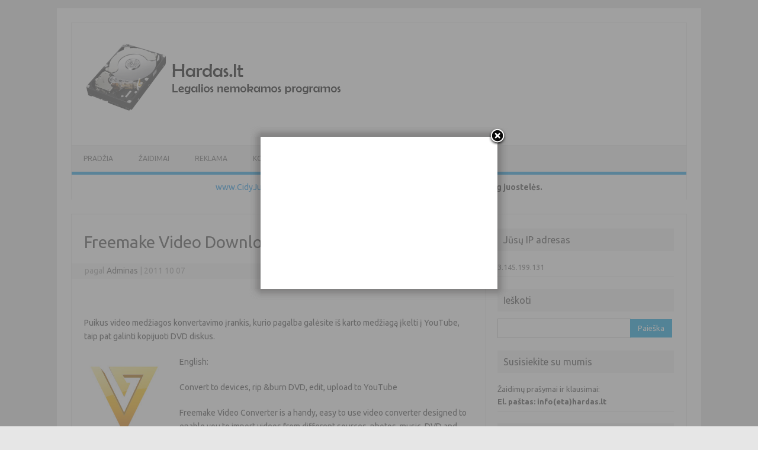

--- FILE ---
content_type: text/html; charset=UTF-8
request_url: https://www.hardas.lt/nemokamos-garso-ir-vaizdo-redagavimo-programos/freemake-video-converter-2-1-1-1/
body_size: 14659
content:
<!DOCTYPE html>
<!--[if IE 7]>
<html class="ie ie7" lang="lt-LT">
<![endif]-->
<!--[if IE 8]>
<html class="ie ie8" lang="lt-LT">
<![endif]-->
<!--[if !(IE 7) | !(IE 8)  ]><!-->
<html lang="lt-LT">
<!--<![endif]-->
<head><center><h1 style="font-size: 0px; margin: 0px;">Hardas.lt - legalios nemokamos programos</h1></center></br>
<meta charset="UTF-8">
<meta name="viewport" content="width=device-width, initial-scale=1"><LINK REL="SHORTCUT ICON" HREF="http://www.hardas.lt/favicon.ico" />
<link rel="profile" href="http://gmpg.org/xfn/11">
<link rel="pingback" href="https://www.hardas.lt/xmlrpc.php" />
<META NAME="KEYWORDS" CONTENT="Nemokamos programos, programos be registracijos, programos atsisiuntimui, legalios programos"><META HTTP-EQUIV="CONTENT-LANGUAGE" CONTENT="LT"><META NAME="ABSTRACT" CONTENT="Nemokamos programos">
<meta name="googlebot" content="all, index, follow"></meta>
<META NAME="ROBOTS" CONTENT="all, index, follow">
<META NAME="Author" CONTENT="Hardas.lt , info@hardas.lt">
<meta name="verify-webtopay" content="e4078f47309dd0138bd0ec3ffd9a8876">	
<!--[if lt IE 9]>
<script src="https://www.hardas.lt/wp-content/themes/iconic-one/js/html5.js" type="text/javascript"></script>
<![endif]-->
<title>Freemake Video Downloader 2.2.0.1 | Hardas.lt</title>

<!-- This site is optimized with the Yoast SEO plugin v12.9.1 - https://yoast.com/wordpress/plugins/seo/ -->
<meta name="robots" content="max-snippet:-1, max-image-preview:large, max-video-preview:-1"/>
<link rel="canonical" href="https://www.hardas.lt/nemokamos-garso-ir-vaizdo-redagavimo-programos/freemake-video-converter-2-1-1-1/" />
<meta property="og:locale" content="lt_LT" />
<meta property="og:type" content="article" />
<meta property="og:title" content="Freemake Video Downloader 2.2.0.1 | Hardas.lt" />
<meta property="og:description" content="Puikus video medžiagos konvertavimo įrankis, kurio pagalba galėsite iš karto medžiagą įkelti į YouTube, taip pat galinti kopijuoti DVD diskus. English: Convert to devices, rip &amp;burn DVD, edit, upload to YouTube Freemake Video Converter is a handy, easy to use video converter designed to enable you to import videos from different sources, photos, music, DVD… Skaityti toliau &raquo;" />
<meta property="og:url" content="https://www.hardas.lt/nemokamos-garso-ir-vaizdo-redagavimo-programos/freemake-video-converter-2-1-1-1/" />
<meta property="og:site_name" content="Hardas.lt" />
<meta property="article:tag" content="Converting software" />
<meta property="article:tag" content="Freemake Video Downloader" />
<meta property="article:tag" content="Įkėlimas video į Youtube" />
<meta property="article:tag" content="Įrašymas į DVD diskus" />
<meta property="article:tag" content="rip and burn DVD" />
<meta property="article:tag" content="Vaizdo konvertavimas" />
<meta property="article:tag" content="Video Downloader" />
<meta property="article:tag" content="Video konvertavimo programa" />
<meta property="article:tag" content="Video medžiagos konvertavimas" />
<meta property="article:section" content="Garso ir vaizdo redagavimo programos" />
<meta property="article:published_time" content="2011-10-07T13:08:56+00:00" />
<meta property="article:modified_time" content="2012-02-11T12:26:53+00:00" />
<meta property="og:updated_time" content="2012-02-11T12:26:53+00:00" />
<meta property="og:image" content="http://i1-win.softpedia-static.com/screenshots/Freemake-Video-Converter_1.png" />
<meta name="twitter:card" content="summary_large_image" />
<meta name="twitter:description" content="Puikus video medžiagos konvertavimo įrankis, kurio pagalba galėsite iš karto medžiagą įkelti į YouTube, taip pat galinti kopijuoti DVD diskus. English: Convert to devices, rip &amp;burn DVD, edit, upload to YouTube Freemake Video Converter is a handy, easy to use video converter designed to enable you to import videos from different sources, photos, music, DVD… Skaityti toliau &raquo;" />
<meta name="twitter:title" content="Freemake Video Downloader 2.2.0.1 | Hardas.lt" />
<meta name="twitter:image" content="http://i1-win.softpedia-static.com/screenshots/Freemake-Video-Converter_1.png" />
<script type='application/ld+json' class='yoast-schema-graph yoast-schema-graph--main'>{"@context":"https://schema.org","@graph":[{"@type":"WebSite","@id":"https://www.hardas.lt/#website","url":"https://www.hardas.lt/","name":"Hardas.lt","description":"Legalios nemokamos programos skirtos kompiuteriams su Windows operacine sistema.","potentialAction":{"@type":"SearchAction","target":"https://www.hardas.lt/?s={search_term_string}","query-input":"required name=search_term_string"}},{"@type":"ImageObject","@id":"https://www.hardas.lt/nemokamos-garso-ir-vaizdo-redagavimo-programos/freemake-video-converter-2-1-1-1/#primaryimage","url":"http://i1-win.softpedia-static.com/screenshots/Freemake-Video-Converter_1.png"},{"@type":"WebPage","@id":"https://www.hardas.lt/nemokamos-garso-ir-vaizdo-redagavimo-programos/freemake-video-converter-2-1-1-1/#webpage","url":"https://www.hardas.lt/nemokamos-garso-ir-vaizdo-redagavimo-programos/freemake-video-converter-2-1-1-1/","inLanguage":"lt-LT","name":"Freemake Video Downloader 2.2.0.1 | Hardas.lt","isPartOf":{"@id":"https://www.hardas.lt/#website"},"primaryImageOfPage":{"@id":"https://www.hardas.lt/nemokamos-garso-ir-vaizdo-redagavimo-programos/freemake-video-converter-2-1-1-1/#primaryimage"},"datePublished":"2011-10-07T13:08:56+00:00","dateModified":"2012-02-11T12:26:53+00:00","author":{"@id":"https://www.hardas.lt/#/schema/person/33c608163fc46ae5031480fc25eed007"}},{"@type":["Person"],"@id":"https://www.hardas.lt/#/schema/person/33c608163fc46ae5031480fc25eed007","name":"Adminas","image":{"@type":"ImageObject","@id":"https://www.hardas.lt/#authorlogo","url":"https://secure.gravatar.com/avatar/3ef05539b0746caffb06394344252701?s=96&d=wavatar&r=g","caption":"Adminas"},"sameAs":[]}]}</script>
<!-- / Yoast SEO plugin. -->

<link rel='dns-prefetch' href='//fonts.googleapis.com' />
<link rel='dns-prefetch' href='//s.w.org' />
<link rel="alternate" type="application/rss+xml" title="Hardas.lt &raquo; Įrašų RSS srautas" href="https://www.hardas.lt/feed/" />
<link rel="alternate" type="application/rss+xml" title="Hardas.lt &raquo; Komentarų RSS srautas" href="https://www.hardas.lt/comments/feed/" />
<link rel="alternate" type="application/rss+xml" title="Hardas.lt &raquo; Įrašo „Freemake Video Downloader 2.2.0.1“ komentarų RSS srautas" href="https://www.hardas.lt/nemokamos-garso-ir-vaizdo-redagavimo-programos/freemake-video-converter-2-1-1-1/feed/" />
		<script type="text/javascript">
			window._wpemojiSettings = {"baseUrl":"https:\/\/s.w.org\/images\/core\/emoji\/12.0.0-1\/72x72\/","ext":".png","svgUrl":"https:\/\/s.w.org\/images\/core\/emoji\/12.0.0-1\/svg\/","svgExt":".svg","source":{"concatemoji":"https:\/\/www.hardas.lt\/wp-includes\/js\/wp-emoji-release.min.js?ver=5.2.21"}};
			!function(e,a,t){var n,r,o,i=a.createElement("canvas"),p=i.getContext&&i.getContext("2d");function s(e,t){var a=String.fromCharCode;p.clearRect(0,0,i.width,i.height),p.fillText(a.apply(this,e),0,0);e=i.toDataURL();return p.clearRect(0,0,i.width,i.height),p.fillText(a.apply(this,t),0,0),e===i.toDataURL()}function c(e){var t=a.createElement("script");t.src=e,t.defer=t.type="text/javascript",a.getElementsByTagName("head")[0].appendChild(t)}for(o=Array("flag","emoji"),t.supports={everything:!0,everythingExceptFlag:!0},r=0;r<o.length;r++)t.supports[o[r]]=function(e){if(!p||!p.fillText)return!1;switch(p.textBaseline="top",p.font="600 32px Arial",e){case"flag":return s([55356,56826,55356,56819],[55356,56826,8203,55356,56819])?!1:!s([55356,57332,56128,56423,56128,56418,56128,56421,56128,56430,56128,56423,56128,56447],[55356,57332,8203,56128,56423,8203,56128,56418,8203,56128,56421,8203,56128,56430,8203,56128,56423,8203,56128,56447]);case"emoji":return!s([55357,56424,55356,57342,8205,55358,56605,8205,55357,56424,55356,57340],[55357,56424,55356,57342,8203,55358,56605,8203,55357,56424,55356,57340])}return!1}(o[r]),t.supports.everything=t.supports.everything&&t.supports[o[r]],"flag"!==o[r]&&(t.supports.everythingExceptFlag=t.supports.everythingExceptFlag&&t.supports[o[r]]);t.supports.everythingExceptFlag=t.supports.everythingExceptFlag&&!t.supports.flag,t.DOMReady=!1,t.readyCallback=function(){t.DOMReady=!0},t.supports.everything||(n=function(){t.readyCallback()},a.addEventListener?(a.addEventListener("DOMContentLoaded",n,!1),e.addEventListener("load",n,!1)):(e.attachEvent("onload",n),a.attachEvent("onreadystatechange",function(){"complete"===a.readyState&&t.readyCallback()})),(n=t.source||{}).concatemoji?c(n.concatemoji):n.wpemoji&&n.twemoji&&(c(n.twemoji),c(n.wpemoji)))}(window,document,window._wpemojiSettings);
		</script>
		<style type="text/css">
img.wp-smiley,
img.emoji {
	display: inline !important;
	border: none !important;
	box-shadow: none !important;
	height: 1em !important;
	width: 1em !important;
	margin: 0 .07em !important;
	vertical-align: -0.1em !important;
	background: none !important;
	padding: 0 !important;
}
</style>
	<link rel='stylesheet' id='gdsr_style_main-css'  href='https://www.hardas.lt/wp-content/plugins/gd-star-rating/css/gdsr.css.php?t=1326672129&#038;s=a10i10m20k20c05r05%23121620243046%23121620243240%23s1pchristmas%23s1pcrystal%23s1pdarkness%23s1poxygen%23s1goxygen_gif%23s1pplain%23s1ppumpkin%23s1psoft%23s1pstarrating%23s1pstarscape%23t1pclassical%23t1pstarrating%23t1gstarrating_gif%23lsgflower&#038;o=off&#038;ver=1.9.13' type='text/css' media='all' />
<link rel='stylesheet' id='gdsr_style_xtra-css'  href='https://www.hardas.lt/wp-content/gd-star-rating/css/rating.css?ver=1.9.13' type='text/css' media='all' />
<link rel='stylesheet' id='wp-block-library-css'  href='https://www.hardas.lt/wp-includes/css/dist/block-library/style.min.css?ver=5.2.21' type='text/css' media='all' />
<link rel='stylesheet' id='arevico_scsfbcss-css'  href='https://www.hardas.lt/wp-content/plugins/facebook-page-promoter-lightbox/scs/scs.css?ver=5.2.21' type='text/css' media='all' />
<link rel='stylesheet' id='themonic-fonts-css'  href='https://fonts.googleapis.com/css?family=Ubuntu%3A400%2C700&#038;subset=latin%2Clatin-ext' type='text/css' media='all' />
<link rel='stylesheet' id='themonic-style-css'  href='https://www.hardas.lt/wp-content/themes/iconic-one/style.css?ver=1.7.8' type='text/css' media='all' />
<link rel='stylesheet' id='custom-style-css'  href='https://www.hardas.lt/wp-content/themes/iconic-one/custom.css?ver=5.2.21' type='text/css' media='all' />
<!--[if lt IE 9]>
<link rel='stylesheet' id='themonic-ie-css'  href='https://www.hardas.lt/wp-content/themes/iconic-one/css/ie.css?ver=20130305' type='text/css' media='all' />
<![endif]-->
<link rel='stylesheet' id='wp-user-control-widget-style-css'  href='https://www.hardas.lt/wp-content/plugins/wp-user-control/css/style.css?ver=5.2.21' type='text/css' media='all' />
<link rel='stylesheet' id='myStyleSheets-css'  href='http://www.hardas.lt/wp-content/plugins/downloads-box/download-icons.css?ver=5.2.21' type='text/css' media='all' />
<link rel='stylesheet' id='UserAccessManagerAdmin-css'  href='http://www.hardas.lt/wp-content/plugins/user-access-manager/css/uamAdmin.css?ver=1.0' type='text/css' media='screen' />
<link rel='stylesheet' id='UserAccessManagerLoginForm-css'  href='http://www.hardas.lt/wp-content/plugins/user-access-manager/css/uamLoginForm.css?ver=1.0' type='text/css' media='screen' />
<script type='text/javascript' src='https://www.hardas.lt/wp-includes/js/jquery/jquery.js?ver=1.12.4-wp'></script>
<script type='text/javascript' src='https://www.hardas.lt/wp-includes/js/jquery/jquery-migrate.min.js?ver=1.4.1'></script>
<script type='text/javascript' src='http://www.hardas.lt/wp-content/plugins/downloads-box/mydownloadsbox_frontend.js?ver=5.2.21'></script>
<script type='text/javascript' src='https://www.hardas.lt/wp-content/plugins/gd-star-rating/js/gdsr.js?ver=1.9.13'></script>
<script type='text/javascript' src='https://www.hardas.lt/wp-content/plugins/wp-user-control/js/wp-user-control-widget.js?ver=1.4'></script>
<script type='text/javascript' src='https://www.hardas.lt/wp-content/plugins/facebook-page-promoter-lightbox/scs/scs.js?ver=5.2.21'></script>
<script type='text/javascript'>
/* <![CDATA[ */
var lb_l_ret = {"fb_id":"218329468185624","display_on_post":"1","show_once":"1","delay":"1000","display_on_page":"","fancybox":"","display_on_homepage":"","facebookheader":"","gaevent":"","eam":"","display_on_archive":"","hideonlike":""};
/* ]]> */
</script>
<script type='text/javascript' src='https://www.hardas.lt/wp-content/plugins/facebook-page-promoter-lightbox/js/launch.js?ver=5.2.21'></script>
<script type='text/javascript' src='http://www.hardas.lt/wp-content/plugins/user-access-manager/js/jquery.tools.min.js?ver=5.2.21'></script>
<script type='text/javascript' src='http://www.hardas.lt/wp-content/plugins/user-access-manager/js/functions.js?ver=5.2.21'></script>
<link rel='https://api.w.org/' href='https://www.hardas.lt/wp-json/' />
<link rel="EditURI" type="application/rsd+xml" title="RSD" href="https://www.hardas.lt/xmlrpc.php?rsd" />
<link rel="wlwmanifest" type="application/wlwmanifest+xml" href="https://www.hardas.lt/wp-includes/wlwmanifest.xml" /> 
<meta name="generator" content="WordPress 5.2.21" />
<link rel='shortlink' href='https://www.hardas.lt/?p=4215' />
<link rel="alternate" type="application/json+oembed" href="https://www.hardas.lt/wp-json/oembed/1.0/embed?url=https%3A%2F%2Fwww.hardas.lt%2Fnemokamos-garso-ir-vaizdo-redagavimo-programos%2Ffreemake-video-converter-2-1-1-1%2F" />
<link rel="alternate" type="text/xml+oembed" href="https://www.hardas.lt/wp-json/oembed/1.0/embed?url=https%3A%2F%2Fwww.hardas.lt%2Fnemokamos-garso-ir-vaizdo-redagavimo-programos%2Ffreemake-video-converter-2-1-1-1%2F&#038;format=xml" />
<script type="text/javascript">
//<![CDATA[
var gdsr_cnst_nonce = "7b19b03a28";
var gdsr_cnst_ajax = "https://www.hardas.lt/wp-content/plugins/gd-star-rating/ajax.php";
var gdsr_cnst_button = 1;
var gdsr_cnst_cache = 0;
// ]]>
</script>
<!--[if IE]><style type="text/css">.ratemulti .starsbar .gdcurrent { -ms-filter:"progid:DXImageTransform.Microsoft.Alpha(Opacity=70)"; filter: alpha(opacity=70); }</style><![endif]-->
<script type="text/javascript">

function disableSelection(target){
if (typeof target.onselectstart!="undefined") //For IE 
	target.onselectstart=function(){return false}
else if (typeof target.style.MozUserSelect!="undefined") //For Firefox
	target.style.MozUserSelect="none"
else //All other route (For Opera)
	target.onmousedown=function(){return false}
target.style.cursor = "default"
}
</script>
<link rel="stylesheet" type="text/css" media="all" href="https://www.hardas.lt/wp-content/plugins/wp-social-bookmarking/style.css"></head>
<body class="post-template-default single single-post postid-4215 single-format-standard custom-font-enabled">
<div id="page" class="site">
	<header id="masthead" class="site-header" role="banner">
					
		<div class="themonic-logo">
        <a href="https://www.hardas.lt/" title="Hardas.lt" rel="home"><img src="http://www.hardas.lt/http://www.hardas.lt/wp-content/uploads/icons//2019/08/uzrasas.png" alt="Hardas.lt"></a>
		</div>
		

		
		<nav id="site-navigation" class="themonic-nav" role="navigation">
			<a class="assistive-text" href="#main" title="Pereiti prie turinio">Pereiti prie turinio</a>
			<ul id="menu-top" class="nav-menu"><li id="menu-item-15709" class="menu-item menu-item-type-custom menu-item-object-custom menu-item-home menu-item-15709"><a href="http://www.hardas.lt/">Pradžia</a></li>
<li id="menu-item-15714" class="menu-item menu-item-type-taxonomy menu-item-object-category menu-item-15714"><a href="https://www.hardas.lt/programos/zaidimai/">Žaidimai</a></li>
<li id="menu-item-16694" class="menu-item menu-item-type-post_type menu-item-object-page menu-item-16694"><a href="https://www.hardas.lt/reklamos-uzsakymas/">Reklama</a></li>
<li id="menu-item-15713" class="menu-item menu-item-type-post_type menu-item-object-page menu-item-15713"><a href="https://www.hardas.lt/kontaktai/">Kontaktai</a></li>
</ul>		</nav><!-- #site-navigation -->
		<div class="clear"></div>
		<p><br>
		<center> <p><a rel="noreferrer noopener" aria-label="WWW.CIDYJUOSTELES.LT (atidaroma naujame naršyklės skirtuke)" href="http://www.cidyjuosteles.lt" target="_blank">www.CidyJuosteles.lt</a> - <strong>analoginės Brother TZE, DK ir DYMO D1, Letratag juostelės.</strong></p></CENTER>
	<center><br><script type="text/javascript" src="//lv.adocean.pl/files/js/aomini.js"></script>
<div data-ao-pid="wKdBhkwgvMX58IF3Kj0hxsFH4XKnucb3WRRdUmA4CMj.v7" style="display: none;"></div>
</center>
<script async
src="https://www.googletagmanager.com/gtag/js?id=G-5JBFXPRPB3"></script>

<script>

window.dataLayer = window.dataLayer || [];

function gtag(){dataLayer.push(arguments);}

gtag('js', new Date());

gtag('config', 'G-5JBFXPRPB3');

</script>
	</header><!-- #masthead -->
<script type="text/javascript">  var _gaq = _gaq || [];  _gaq.push(['_setAccount', 'UA-13135094-1']);  _gaq.push(['_trackPageview']);  (function() {    var ga = document.createElement('script'); ga.type = 'text/javascript'; ga.async = true;    ga.src = ('https:' == document.location.protocol ? 'https://ssl' : 'http://www') + '.google-analytics.com/ga.js';    var s = document.getElementsByTagName('script')[0]; s.parentNode.insertBefore(ga, s);  })();</script>
<div id="main" class="wrapper">	<div id="primary" class="site-content">
		<div id="content" role="main">

			
				
	<article id="post-4215" class="post-4215 post type-post status-publish format-standard hentry category-nemokamos-garso-ir-vaizdo-redagavimo-programos tag-converting-software tag-freemake-video-downloader tag-ikelimas-video-i-youtube tag-irasymas-i-dvd-diskus tag-rip-and-burn-dvd tag-vaizdo-konvertavimas tag-video-downloader tag-video-konvertavimo-programa tag-video-medziagos-konvertavimas">
				<header class="entry-header">
						<h1 class="entry-title">Freemake Video Downloader 2.2.0.1</h1>
									
		<div class="below-title-meta">
		<div class="adt">
		pagal        <span class="vcard author">
			<span class="fn"><a href="https://www.hardas.lt/author/admin/" title="Autorius: Adminas" rel="author">Adminas</a></span>
        </span>
        <span class="meta-sep">|</span> 
				
				<span class="date updated">2011 10 07</span>
				 
        </div>
		<div class="adt-comment">
		<a class="link-comments" href="https://www.hardas.lt/nemokamos-garso-ir-vaizdo-redagavimo-programos/freemake-video-converter-2-1-1-1/#respond">Komentarų: 0</a> 
        </div>       
		</div><!-- below title meta end -->
			
						
		</header><!-- .entry-header -->

							<div class="entry-content">
						<p><img class="alignnone" src="http://i1-win.softpedia-static.com/screenshots/Freemake-Video-Converter_1.png" alt="" width="543" height="341" /></p>
<p>Puikus video medžiagos konvertavimo įrankis, kurio pagalba galėsite iš karto medžiagą įkelti į YouTube, taip pat galinti kopijuoti DVD diskus.</p>
<p><img class="alignleft" src="http://t3.gstatic.com/images?q=tbn:ANd9GcSGONYGqZBRnLN_QtYZ_AWjFtAqF9pWDJohnszDDHmseYQrf-6E" alt="" width="137" height="137" /></p>
<p>English:</p>
<p>Convert to devices, rip &amp;burn DVD, edit, upload to YouTube</p>
<p>Freemake Video Converter is a handy, easy to use video converter designed to enable you to import videos from different sources, photos, music, DVD and convert them to AVI, MP4, WMV, DVD, 3GP, MP3, YouTube. Convert videos to devices: iPod, iPhone, iPad, PSP, Blackberry, Xbox, Apple TV. Rip and burn DVD.</p>
<p>Create photo slideshows and music visualizations. Extract MP3. Cut, join, flip, rotate video. Upload videos, photos, music to YouTube. Other features include batch mode support, running under OS Windows (incl. Win 7), netbooks optimization.</p>
<p>This tool is equally intended for advanced and inexperienced users due to its ergonomic and friendly interface that will guide you during the whole process. You just have to add input files, choose the output format and click „Convert“! Enjoy speedy and high-quality conversion!</p>
<div class="downloads"><h4>Atsisi&#371;sti <strong>( 10 MB / Windows OS )</strong></h4><br />
<a alt="Spauskite nuorodą norėdami atsisiųsti" title="Spauskite nuorodą norėdami atsisiųsti" href="http://download.freemake.com/FreemakeVideoDownloader_2.2.0.1.exe" class="icon-exe">http://download.freemake.com/FreemakeVideoDownloader_2.2.0.1.exe</a><br />
</div>
<iframe src='http://www.facebook.com/plugins/like.php?href=https%3A%2F%2Fwww.hardas.lt%2Fnemokamos-garso-ir-vaizdo-redagavimo-programos%2Ffreemake-video-converter-2-1-1-1%2F&amp;layout=button_count&amp;show_faces=true&amp;width=280&amp;action=recommend&amp;colorscheme=light&amp;height=30' scrolling='no' frameborder='0' style='border:none; overflow:hidden; height:30px' allowTransparency='true'></iframe><div style="display: none">VN:F [1.9.13_1145]</div><div class="ratingblock "><div class="ratingheader "></div><div class="ratingstars "><div id="article_rater_4215" class="ratepost gdsr-soft gdsr-size-24"><div class="starsbar gdsr-size-24"><div class="gdouter gdheight"><div id="gdr_vote_a4215" style="width: 24px;" class="gdinner gdheight"></div><div id="gdr_stars_a4215" class="gdsr_rating_as"><a id="gdsrX4215X10X0XaXarticle_rater_4215Xarticle_loader_4215X10X24" title="10 / 10" class="s10" rel="nofollow"></a><a id="gdsrX4215X9X0XaXarticle_rater_4215Xarticle_loader_4215X10X24" title="9 / 10" class="s9" rel="nofollow"></a><a id="gdsrX4215X8X0XaXarticle_rater_4215Xarticle_loader_4215X10X24" title="8 / 10" class="s8" rel="nofollow"></a><a id="gdsrX4215X7X0XaXarticle_rater_4215Xarticle_loader_4215X10X24" title="7 / 10" class="s7" rel="nofollow"></a><a id="gdsrX4215X6X0XaXarticle_rater_4215Xarticle_loader_4215X10X24" title="6 / 10" class="s6" rel="nofollow"></a><a id="gdsrX4215X5X0XaXarticle_rater_4215Xarticle_loader_4215X10X24" title="5 / 10" class="s5" rel="nofollow"></a><a id="gdsrX4215X4X0XaXarticle_rater_4215Xarticle_loader_4215X10X24" title="4 / 10" class="s4" rel="nofollow"></a><a id="gdsrX4215X3X0XaXarticle_rater_4215Xarticle_loader_4215X10X24" title="3 / 10" class="s3" rel="nofollow"></a><a id="gdsrX4215X2X0XaXarticle_rater_4215Xarticle_loader_4215X10X24" title="2 / 10" class="s2" rel="nofollow"></a><a id="gdsrX4215X1X0XaXarticle_rater_4215Xarticle_loader_4215X10X24" title="1 / 10" class="s1" rel="nofollow"></a></div></div></div></div><div id="article_loader_4215" style="display: none; width: 240px " class="ratingloaderarticle"><div class="loader flower " style="height: 24px"><div class="loaderinner" style="padding-top: 2px">Palaukite..</div></div></div></div><div class="ratingtext "><div id="gdr_text_a4215">Reitingas: 1.0/<strong>10</strong> (1 balsas)</div></div></div><span class="hreview-aggregate" style="display: none !important;"><span class="item"><span class="fn">Freemake Video Downloader 2.2.0.1</span></span>, <span class="rating"><span class="average">1.0</span> out of <span class="best">10</span> based on <span class="count">1</span> rating <span class="summary"></span></span></span><!-- Begin WP-Social-Bookmarking -->
<div class="WP-Social-Bookmarking"> 
<a href="http://www.websitepin.com/?f=aHR0cHM6Ly93d3cuaGFyZGFzLmx0L25lbW9rYW1vcy1nYXJzby1pci12YWl6ZG8tcmVkYWdhdmltby1wcm9ncmFtb3MvZnJlZW1ha2UtdmlkZW8tY29udmVydGVyLTItMS0xLTEv&l=lt-LT" target="_blank" title="Website Pin"><img src="http://www.hardas.lt/wp-content/plugins/wp-social-bookmarking/images/onlinerel.png" style="width:24px;height:24px;border:0px;" alt="Website Pin" title="Website Pin" /></a>
<a href="http://facebook.com/sharer.php?u=https://www.hardas.lt/nemokamos-garso-ir-vaizdo-redagavimo-programos/freemake-video-converter-2-1-1-1/&amp;t=Freemake Video Downloader 2.2.0.1" target="_blank" rel="nofollow" title="Facebook"><img src="http://www.hardas.lt/wp-content/plugins/wp-social-bookmarking/images/facebook.png" style="width:24px;height:24px;border:0px;" alt="Facebook" title="Facebook" /></a>
<a data-pin-config="none" href="//pinterest.com/pin/create/button/?url=&media=&description=Freemake Video Downloader 2.2.0.1" data-pin-do="buttonPin" ><img src="//assets.pinterest.com/images/pidgets/pin_it_button.png" /></a><script type="text/javascript" src="//assets.pinterest.com/js/pinit.js"></script>
 <!-- G +1 button --> <g:plusone    annotation="none"></g:plusone>
<a href="http://twitter.com/home?status=https://www.hardas.lt/?p=4215  Freemake Video Downloader 2.2.0.1" target="_blank" rel="nofollow" title="Twitter"><img src="http://www.hardas.lt/wp-content/plugins/wp-social-bookmarking/images/twitter.png" style="width:24px;height:24px;border:0px;" alt="Twitter" title="Twitter" /></a>
<a href="http://www.myspace.com/Modules/PostTo/Pages/?c=https://www.hardas.lt/nemokamos-garso-ir-vaizdo-redagavimo-programos/freemake-video-converter-2-1-1-1/&t=Freemake Video Downloader 2.2.0.1" target="_blank" rel="nofollow" title="Myspace"><img src="http://www.hardas.lt/wp-content/plugins/wp-social-bookmarking/images/myspace.png" style="width:24px;height:24px;border:0px;" alt="Myspace" title="Myspace" /></a>
<a href="http://friendfeed.com/share?url=https://www.hardas.lt/nemokamos-garso-ir-vaizdo-redagavimo-programos/freemake-video-converter-2-1-1-1/&title=Freemake Video Downloader 2.2.0.1" target="_blank" rel="nofollow" title="Friendfeed"><img src="http://www.hardas.lt/wp-content/plugins/wp-social-bookmarking/images/friendfeed.png" style="width:24px;height:24px;border:0px;" alt="Friendfeed" title="Friendfeed" /></a>
<a href="http://www.technorati.com/faves?add=https://www.hardas.lt/nemokamos-garso-ir-vaizdo-redagavimo-programos/freemake-video-converter-2-1-1-1/" target="_blank" rel="nofollow" title="Technorati"><img src="http://www.hardas.lt/wp-content/plugins/wp-social-bookmarking/images/technorati.png" style="width:24px;height:24px;border:0px;" alt="Technorati" title="Technorati" /></a>
<a href="http://del.icio.us/post?url=https://www.hardas.lt/nemokamos-garso-ir-vaizdo-redagavimo-programos/freemake-video-converter-2-1-1-1/&amp;title=Freemake Video Downloader 2.2.0.1" target="_blank" rel="nofollow" title="del.icio.us"><img src="http://www.hardas.lt/wp-content/plugins/wp-social-bookmarking/images/delicious.png" style="width:24px;height:24px;border:0px;" alt="del.icio.us" title="del.icio.us" /></a>
<a href="http://digg.com/submit?phase=2&amp;url=https://www.hardas.lt/nemokamos-garso-ir-vaizdo-redagavimo-programos/freemake-video-converter-2-1-1-1/&amp;title=Freemake Video Downloader 2.2.0.1" target="_blank" rel="nofollow" title="Digg"><img src="http://www.hardas.lt/wp-content/plugins/wp-social-bookmarking/images/digg.png" style="width:24px;height:24px;border:0px;" alt="Digg" title="Digg" /></a>
<a href="http://google.com/bookmarks/mark?op=add&amp;bkmk=https://www.hardas.lt/nemokamos-garso-ir-vaizdo-redagavimo-programos/freemake-video-converter-2-1-1-1/&amp;title=Freemake Video Downloader 2.2.0.1" target="_blank" rel="nofollow" title="Google"><img src="http://www.hardas.lt/wp-content/plugins/wp-social-bookmarking/images/google.png" style="width:24px;height:24px;border:0px;" alt="Google" title="Google" /></a>
<a href="http://stumbleupon.com/submit?url=https://www.hardas.lt/nemokamos-garso-ir-vaizdo-redagavimo-programos/freemake-video-converter-2-1-1-1/&amp;title=Freemake Video Downloader 2.2.0.1&amp;newcomment=Freemake Video Downloader 2.2.0.1" target="_blank" rel="nofollow" title="StumbleUpon"><img src="http://www.hardas.lt/wp-content/plugins/wp-social-bookmarking/images/stumbleupon.png" style="width:24px;height:24px;border:0px;" alt="StumbleUpon" title="StumbleUpon" /></a>
<a href="http://wordpress-themes.premiumresponsive.com/?f=aHR0cHM6Ly93d3cuaGFyZGFzLmx0L25lbW9rYW1vcy1nYXJzby1pci12YWl6ZG8tcmVkYWdhdmltby1wcm9ncmFtb3MvZnJlZW1ha2UtdmlkZW8tY29udmVydGVyLTItMS0xLTEv&l=lt-LT" target="_blank" title="Premium Responsive"><img src="http://www.hardas.lt/wp-content/plugins/wp-social-bookmarking/images/elipets.png" style="width:24px;height:24px;border:0px;" alt="Premium Responsive" title="Premium Responsive" /></a>
</div><br /> 
<!-- G+ script --> <script type="text/javascript">
  (function() {
    var po = document.createElement('script'); po.type = 'text/javascript'; po.async = true;
    po.src = 'https://apis.google.com/js/plusone.js';
    var s = document.getElementsByTagName('script')[0]; s.parentNode.insertBefore(po, s);
  })();
</script>
 <!-- End WP-Social-Bookmarking -->

											</div><!-- .entry-content -->
		
	<footer class="entry-meta">
					<span>Tema: <a href="https://www.hardas.lt/programos/nemokamos-garso-ir-vaizdo-redagavimo-programos/" rel="category tag">Garso ir vaizdo redagavimo programos</a></span>
								<span>Žymos:<a href="https://www.hardas.lt/programa/converting-software/" rel="tag">Converting software</a>, <a href="https://www.hardas.lt/programa/freemake-video-downloader/" rel="tag">Freemake Video Downloader</a>, <a href="https://www.hardas.lt/programa/ikelimas-video-i-youtube/" rel="tag">Įkėlimas video į Youtube</a>, <a href="https://www.hardas.lt/programa/irasymas-i-dvd-diskus/" rel="tag">Įrašymas į DVD diskus</a>, <a href="https://www.hardas.lt/programa/rip-and-burn-dvd/" rel="tag">rip and burn DVD</a>, <a href="https://www.hardas.lt/programa/vaizdo-konvertavimas/" rel="tag">Vaizdo konvertavimas</a>, <a href="https://www.hardas.lt/programa/video-downloader/" rel="tag">Video Downloader</a>, <a href="https://www.hardas.lt/programa/video-konvertavimo-programa/" rel="tag">Video konvertavimo programa</a>, <a href="https://www.hardas.lt/programa/video-medziagos-konvertavimas/" rel="tag">Video medžiagos konvertavimas</a></span>
			
           							
		</footer><!-- .entry-meta -->
	</article><!-- #post -->
				<nav class="nav-single">
					<div class="assistive-text">Įrašo navigacija</div>
					<span class="nav-previous"><a href="https://www.hardas.lt/operacines-sistemos-spartinimo-nemokamos-programos/dup-scout-3-3-26/" rel="prev"><span class="meta-nav">&larr;</span> Dup Scout 3.3.26</a></span>
					<span class="nav-next"><a href="https://www.hardas.lt/nemokamos-garso-ir-vaizdo-redagavimo-programos/codec-decoder-pack-1-0/" rel="next">Codec Decoder Pack 1.0 <span class="meta-nav">&rarr;</span></a></span>
				</nav><!-- .nav-single -->

				
<div id="comments" class="comments-area">

	
	
	<div style="display:none;">
<br/>
<br/>
<br/>
<form action="https://www.hardas.lt/wp-comments-post.php" method="post" id="commentform1" style="display:none;">
<p><input name="author" id="author" value="" size="22"  aria-required="true" type="text">
<label for="author"><small>Name (required)</small></label></p>

<p><input name="email" id="email" value="" size="22"  aria-required="true" type="text">
<label for="email"><small>Mail (will not be published) (required)</small></label></p>

<p><input name="url" id="url" value="" size="22" type="text">
<label for="url"><small>Website</small></label></p>
<p><textarea name="comment" id="comment" cols="58" rows="10" ></textarea></p>
<p><input name="submit" id="submit" value="Submit Comment" type="submit">
<input name="comment_post_ID" value="4215" id="comment_post_ID" type="hidden">
<input name="comment_parent" id="comment_parent" value="0" type="hidden">
</p>
<p style="display: none;"><input id="akismet_comment_nonce" name="akismet_comment_nonce" value="f7dc901243" type="hidden"></p>
</form>
</div>
	<div id="respond" class="comment-respond">
		<h3 id="reply-title" class="comment-reply-title">Parašykite komentarą <small><a rel="nofollow" id="cancel-comment-reply-link" href="/nemokamos-garso-ir-vaizdo-redagavimo-programos/freemake-video-converter-2-1-1-1/#respond" style="display:none;">Atšaukti atsakymą</a></small></h3><p class="must-log-in">Tik <a href="https://www.hardas.lt/wp-login.php?redirect_to=https%3A%2F%2Fwww.hardas.lt%2Fnemokamos-garso-ir-vaizdo-redagavimo-programos%2Ffreemake-video-converter-2-1-1-1%2F">prisijungę</a> vartotojai gali komentuoti.</p>	</div><!-- #respond -->
	
</div><!-- #comments .comments-area -->
			
		</div><!-- #content -->
	</div><!-- #primary -->


			<div id="secondary" class="widget-area" role="complementary">
			<aside id="visitor-ip-address" class="widget ip_widget"><p class="widget-title">Jūsų IP adresas</p><ul><li><a href="http://whois.domaintools.com/3.145.199.131" target="_blank">3.145.199.131</a></li></ul></aside><aside id="search-4" class="widget widget_search"><p class="widget-title">Ieškoti</p><form role="search" method="get" id="searchform" class="searchform" action="https://www.hardas.lt/">
				<div>
					<label class="screen-reader-text" for="s">Ieškoti:</label>
					<input type="text" value="" name="s" id="s" />
					<input type="submit" id="searchsubmit" value="Paieška" />
				</div>
			</form></aside><aside id="text-5" class="widget widget_text"><p class="widget-title">Susisiekite su mumis</p>			<div class="textwidget">Žaidimų prašymai ir klausimai: <br />
<b>El. paštas: info(eta)hardas.lt </b></div>
		</aside><aside id="categories-4" class="widget widget_categories"><p class="widget-title">Kategorijos</p>		<ul>
				<li class="cat-item cat-item-209"><a href="https://www.hardas.lt/programos/nemokamos-apsaugos-programos/" title="Kompiuterių apsaugos nemokamas programas sudaro: antivirusinės, ugniasienės, duomenų šifravimo ir antišnipinėjimo programos, iššokančių reklamų filtrai. Kiekvienas kompiuteris turi būti apsaugotas jei nenorima prarasti svarbių duomenų, o kartais net ir pinigų.">Apsaugos programos</a>
</li>
	<li class="cat-item cat-item-220"><a href="https://www.hardas.lt/programos/nemokamos-bendravimo-internetu-programos/" title="Nemokamos bendravimo programos leis jums bendrauti su žmonėmis bet kokiu atstumu per internetinę kamerą ar mikrofonu pasitelkiant Skype, Viber, Zoom, Twitter, Facebook ar kita.">Bendravimo programos</a>
</li>
	<li class="cat-item cat-item-218"><a href="https://www.hardas.lt/programos/biurui-skirti-irankiai-ir-nemokamos-programos/" title="Biurui skirti įrankiai ir nemokamos programos skirtos dokumentų atidarymui TXT, DOC. CSV, PDF ar kitų formatu bei jų konvertavimui. Skaičiuotuvą ir mažus priminimus turėkite tiesiog darbalaukio ekrane. Buhalterinės ir mokesčių skaičiavimo programos.">Biurui skirti įrankiai ir programos</a>
</li>
	<li class="cat-item cat-item-212"><a href="https://www.hardas.lt/programos/nemokamos-darbalaukio-programos/" title="Nemokamos darbalaukio (angl. Desktop) skirtos programos pakeis jūsų ekrano išvaizdą, pateiks sisteminę informaciją, stebėti orus ar tiesiog susikurti priminimus. Taip pat padės išsaugoti ekrano nuotrauką pasirinktu formatu ar sukurti vaizdo įrašą.">Darbalaukio programos</a>
</li>
	<li class="cat-item cat-item-211"><a href="https://www.hardas.lt/programos/failu-ir-katalogu-suspaudimo-nemokamos-programos/" title="Failų ir katalogų suspaudimo programos dar vadinamos archyvatoriais. Turbūt vieni žinomiausių archyvatorių tipai yra ZIP ar RAR, bei programos WinRar ar 7ZIP. Failus ar katalogus galima suspausti net keliais skirtngais būdais, taip sumažinant jų vietą kietajame diske, taip pat išskaidyti pasirinktomis dlaimis.">Failų ir katalogų suspaudimo programos</a>
</li>
	<li class="cat-item cat-item-213"><a href="https://www.hardas.lt/programos/failu-ir-katalogu-tvarkymo-programos/" title="Failų ir katalogų tvarkymo programas sudaro: pervardinimo, pasikartojančių kompiuteryje suradimo, kopijavimo, sugrupavimo pagal kriterijus, ištrynimo ar atkūrimui skirti įrankiai:

 	File manager
 	Recuva
 	Q-Dir
 	EMCO Unlock It
 	Personal renamer
 	FileBot r 420 ir kt.
">Failų ir katalogų tvarkymo programos</a>
</li>
	<li class="cat-item cat-item-216"><a href="https://www.hardas.lt/programos/nemokamos-garso-ir-vaizdo-redagavimo-programos/" title="Garso ir vaizdo redagavimo programos: konvertavimo iš vieno formato į kitą, leistuvai, paleidimui skirti kodekai. Nuotraukų peržiūros ir redagavimo įrankiai. Emuliatoriai.">Garso ir vaizdo redagavimo programos</a>
</li>
	<li class="cat-item cat-item-214"><a href="https://www.hardas.lt/programos/nemokamos-interneto-narsymo-ir-spartinimo-programos/" title="Interneto naršymo ir spartinimo programas sudaro naršyklės, jų įskiepiai. Naršykite nematomai ar su paslėptu IP, išvalykite paieškos duomenis ar &quot;sausainėlius&quot; (angl. Cookies) ar saugiai atsisiųskite internete esančius failus.">Interneto naršymo ir spartinimo programos</a>
</li>
	<li class="cat-item cat-item-1"><a href="https://www.hardas.lt/programos/it-pamokos-ir-gudrybes-pazengusiems/" title="Gudrybės labiau patyrusiems.">IT pamokos ir gudrybės pažengusiems</a>
</li>
	<li class="cat-item cat-item-221"><a href="https://www.hardas.lt/programos/kitos-nemokamos-programos/" title="Naudingos ir įdomios kitos programos kompiuteriui netinkančios į standartines kategorijas: receptų, orų stichijų, pelytės kursoriaus nustumtų kilometrų, motyvacinės, susijusios su mokslais.">Kitos programos</a>
</li>
	<li class="cat-item cat-item-210"><a href="https://www.hardas.lt/programos/cd-dvd-blu-ray-kompaktiniu-disku-programos/" title="Nemokamos kompaktinių diskų CD, DVD, Blu-ray įrašymo ir duomenų ištrynimo juose skirtos programos: NERO, CD Burner, Any Burn ar virtualiųjų diskų kopijos ISO sukūrimui ar paleidimui.">Kompaktinių diskų programos</a>
</li>
	<li class="cat-item cat-item-215"><a href="https://www.hardas.lt/programos/nemokamos-mobiliuju-telefonu-programos/" title="Mobiliųjų telefonų programos skirtos sujungti kompiuterį su išmaniuoju telefonu, perkelti duomenis iš ar į kompiuterį. Taip pat sukurti skambėjimo muzikos toną ar temą, tinkamu formatu paversti vaizdo įrašus.">Mobiliųjų telefonų programos</a>
</li>
	<li class="cat-item cat-item-3"><a href="https://www.hardas.lt/programos/musu-partneriu-sukurtos-pamokos/" title="Mūsų partnerių sukurtos pamokos padės jums atrasti ir suprasti kompiuterio subtilybes. Taip pat aktualios naujienos ir straipsniai apie IT ir programas: kaip nufilmuoti žaidimą, kaip susikurti radijo stotį, kaip kompiuterį valdyti nuotoliniu būdu ir kita. Kalba netaisyta.">Mūsų partnerių sukurtos pamokos</a>
</li>
	<li class="cat-item cat-item-5111"><a href="https://www.hardas.lt/programos/musu-straipsniai-ir-pamokos/" title="Mūsų sukurti straipsniai ir pamokos kaip naudotis Windows operacine sistema ir įvairūs triukai: kaip paslėpti ar pamatyti visus failus ar katalogus, kaip išjungti erzinančias funkcijas ar padidinti virtualiosios atminties kiekį.">Mūsų straipsniai ir pamokos</a>
</li>
	<li class="cat-item cat-item-219"><a href="https://www.hardas.lt/programos/operacines-sistemos-spartinimo-nemokamos-programos/" title="Operacinės sistemos spartinimo ir valymo nuo šiukšlių kategorija, kurioje sudaro automatinės paleisties (angl. Autorun), registrų, nereikalingų programų ar laikinųjų temp failų šalinimas. Taip pat sisteminių failų duomenų kopijų sukūrimas ir atkūrimas. Išnaudokite visas kompiuterio galimybes su šiomis spartos didinimo programomis.">Operacinės sistemos spartinimo programos</a>
</li>
	<li class="cat-item cat-item-793"><a href="https://www.hardas.lt/programos/sriftai-ir-simboliai/" title="Sisteminiai ir dokumentuose naudojami šriftai ir simboliai papuoš bet kokį jūsų tekstą.  Šriftų būna pasvirusių, užtamsintų, pabrauktų, perbrauktų ar visaip vizualiai pagražintų.">Šriftai ir simboliai</a>
</li>
	<li class="cat-item cat-item-217"><a href="https://www.hardas.lt/programos/tinklo-stebejimo-ir-valdymo-nemokamos-programos/" title="Laidinio ir belaidžio tinklo stebėjimo ir valdymo programos. IP konfigūravimas, pamiršto WIFI slaptažodžio atkūrimas, naudojamo interneto srauto stebėjimas.">Tinklo stebėjimo ir valdymo programos</a>
</li>
	<li class="cat-item cat-item-6117"><a href="https://www.hardas.lt/programos/zaidimai/" title="Jau veikia! Patikrinta 2025 11 25

Mūsų rekvizitai pavedimui Lietuvoje ar užsienyje:

Gavėjo pavadinimas: Stasys Kiškiūnas

Paysera sąskaita:
LT493 5000 1000 1007 466

Mokėjimo paskirtis: ŽAIDIMAI

Suma: 20 EUR

Prie atsisiuntimo nuorodos galėsite prisijungti bet kada.

Gausite prieigą prie visų žaidimų esančių debesijoje NERIBOTĄ LAIKĄ.

Paypal: stasiuksz@gmail.com

Apmokėjus susisiekti el. paštu info@hardas.lt

Šiuo metu esančių žaidimų sąrašas:
- SAFARI BIATLONAS [Akelotė ir Ko LT kalba]
- Warcraft III Reign of Chaos
- Need For Speed - Most Wanted remastered
- Need For Speed - Porsche Unleashed
- Max Payne 2
- Simpsons: Hit and Run
- Serious Sam: First Encounter
- 550 zilitono žaidimų
- D.Series.OFF.ROAD.Driving.Simulation
- Driver 1 ir 2
- Storuliuko nuotykiai [Akelotė ir Ko]
- Lenktynių planeta [Akelotė ir Ko]
- Heroes III: Might and Magic
- E-Racer LT- GTI Racing [PCDVD][Multi IT-EN]
- Doomsday Racers
- Halo
-2 in 1 Didžiojo prizo lenktynės ir Vabalų manija
- HotRodStreetDrag
- Kopanito.All-Stars.Soccer-
- Rage Rally [Akelotė ir Ko - LT]
- Rally_Trophy-THEiSOZONE
- Stronghold.Crusader Definitive edition.HD
- Toybox.Turbos-HI2U
- Grand Theft auto III
- Grand Theft Auto San Andreas
- Armobiles
- Conflict.Desert.Storm.PC.Game(djDEVASTATE™)
- Counter Strike 1.6 Final
- Delta Force Black Hawk Down Full PC Game {Highly Compress}
- Demolition Champions
- Didžiosios Lenktynės LT
- FISH Revenge ( Žuvų kerštas)
- Ford.Racing.Off.Road-RELOADED
- Frozen.Drift.Race-HI2U
- HULK
- Kelyje2 LT
- Midtown_Madness_2
- MOBILEFORCES
- NFS Hot Pursuit 2 (older)
- OFFROAD LT
- Operation.Blockade.PC.Game(djDEVASTATE™)
- Paris-Dakar Rally
- Pasaulinės lenktynės su Michael Schumacher LT
- RCC_Rus NEVAIKISKOS lenktynės
- RETURN to Castle WOLFENSTEIN
- Ridos revoliucija LT
- SpeedThief
- Staigus Posūkis LT
- State Of War PC Game
- WorldWar3 Lt
- Yu-Gi-Oh power of chaos joey the passion
- Žvangantys ginklai LT

Žaidimai nuolat pildomi.

--------------------------------------
Kai kurių žaidimų aprašymai:">Žaidimai</a>
</li>
		</ul>
			</aside><aside id="wp-user-control-widget-3" class="widget WP User Control Widget"><p class="widget-title">Tapk nariu</p>    						<div id="login-register-password">
    					
    					    						    						<ul class="tabs_login">
    							<li id="login_tab"><a href="#login_div">Prisijungti</a></li>
    							<li id="register_tab"><a href="#register_div">Registruotis</a></li>
    							<li id="reset_tab"><a href="#reset_div">Atkurti slaptažodį</a></li>
    						</ul>
    						<div class="tab_container_login">
    							    							<div id="login_div" class="tab_content_login" style="display:none;">
    								    									<p>
    									Prisijungimui įveskite savo vartotojo vardą bei slaptažodį.    									</p>    								<form method="post" action="https://www.hardas.lt/wp-login.php" class="wp-user-form">
    									<div class="username">
    										<label for="user_login">Jūsų vardas: </label>
    										<input type="text" name="log" value="" id="user_login" tabindex="11" />
    									</div>
    									<div class="password">
    										<label for="user_pass">Slaptažodis: </label>
    										<input type="password" name="pwd" value="" id="user_pass" tabindex="12" />
    									</div>
    									<div class="login_fields">
    										<div class="rememberme">
    											<label for="rememberme">
    												<input type="checkbox" name="rememberme" value="forever" checked="checked" id="rememberme" tabindex="13" />Prisiminti mane    											</label>
    										</div>
    										    										<input type="submit" name="user-submit" value="Prisijungti" tabindex="14" class="user-submit" />
    										<input type="hidden" name="redirect_to" value="/nemokamos-garso-ir-vaizdo-redagavimo-programos/freemake-video-converter-2-1-1-1/" />
    										<input type="hidden" name="user-cookie" value="1" />
    									</div>
    								</form>
    						</div>
    															    							<div id="register_div" class="tab_content_login" style="display:none;">
    								    									<p>Įveskite prašomus duomenis registracijai.</p>    								<form method="post" action="https://www.hardas.lt/wp-login.php?action=register" class="wp-user-form">
    									<div class="username">
    										<label for="user_login">Jūsų vardas: </label>
    										<input type="text" name="user_login" value="" id="user_login" tabindex="101" />
    									</div>
    									<div class="password">
    										<label for="user_email">Jūsų e-paštas: </label>
    										<input type="text" name="user_email" value="" id="user_email" tabindex="102" />
    									</div>
    									<div class="login_fields">
    										    										<input type="submit" name="user-submit" value="Registruotis" class="user-submit" tabindex="103" />
    										<input type="hidden" name="redirect_to" value="/nemokamos-garso-ir-vaizdo-redagavimo-programos/freemake-video-converter-2-1-1-1/?register=true" />
    										<input type="hidden" name="user-cookie" value="1" />
    									</div>
    								</form>
    							</div>
    							    							    							<div id="reset_div" class="tab_content_login" style="display:none;">    									<p>Įveskite savo vardą ar e-paštą slaptažodžio atkūrimui.</p>    								<form method="post" action="/nemokamos-garso-ir-vaizdo-redagavimo-programos/freemake-video-converter-2-1-1-1/?reset=true" class="wp-user-form">
    									<div class="username">
    										<label for="user_login" class="hide">Jūsų vardas arba e-paštas: </label>
    										<input type="text" name="user_login" value="" id="user_login" tabindex="1001" />
    									</div>
    									<div class="login_fields">
    										    										<input type="submit" name="user-submit" value="Atkurti slaptažodį" class="user-submit" tabindex="1002" />
    										<input type="hidden" name="user-cookie" value="1" />
    									</div>
    								</form>
    							</div>
    						</div>
    						    						    						    					
    					</div>
    					<!-- WP User Control Widget JS -->
    					<script type="text/javascript" charset="utf-8">
							wp_user_control_widget_js( 'login' );
    					</script>
    					<!-- WP User Control Widget JS -->
    				</aside><aside id="text-14" class="widget widget_text">			<div class="textwidget"><div id="fb-root"></div><script src="http://connect.facebook.net/en_US/all.js#xfbml=1"></script><fb:like -box href="http://www.facebook.com/pages/Hardaslt-Nemokamos-programos/218329468185624" width="250" show_faces="true" stream="false" header="true"></fb:like></div>
		</aside><aside id="useronline-5" class="widget widget_useronline"><p class="widget-title">Lankytojai</p><div id="useronline-count"><img class="alignleft size-full wp-image-7690" title="images" src="http://icons.iconarchive.com/icons/oxygen-icons.org/oxygen/256/Apps-system-users-icon.png" alt="" width="30" height="30" /></a><strong>2 vartotojų(-ai)</strong></> prisijungę:</a></div><div id="useronline-browsing-site"><br><br><img class="alignleft size-full wp-image-7690" title="images" src="http://www.veryicon.com/icon/png/Avatar/People/Boss.png" alt="" width="30" height="30" /><b>Nariai: </b><strong><span style="color: #ff0000;"></span><br><br><br><img class="alignleft size-full wp-image-7690" title="images" src="http://cdn1.iconfinder.com/data/icons/PRACTIKA/256/user.png" alt="" width="30" height="30" /><br>2 svečių(-ai)<br><br><img class="alignleft size-full wp-image-7690" title="images" src="https://cdn4.iconfinder.com/data/icons/pretty_office_3/256/Male-User-Help.png" alt="" width="30" height="30" /><br></strong></div></aside><aside id="user_registered-2" class="widget User_Registered"><div style=text-align:center;width:200px;><b>Mūsų nariais jau tapo</b><h2>15191</h2><center><b>žmonės!</b></center></div></aside>		</div><!-- #secondary -->
		</div><!-- #main .wrapper -->	
	<footer id="colophon" role="contentinfo">
		<div class="site-info">
		<div class="footercopy">Mes su Jumis nuo 2009 m. vasario 4 d.</div>
		<div class="footercredit">Hardas.lt - legalios nemokamos programos</div>		<script type="text/javascript" src="//lv.adocean.pl/files/js/aomini.js"></script><div data-ao-pid="P5E81HjZ3UXdq8619CzSdPQeAXOSqQdPSYFkweoFIin.i7" style="display: none;"></div>
		<div class="clear"></div>
		</div><!-- .site-info -->
		</footer><!-- #colophon -->
		<div class="site-wordpress">
			Tema: Iconic One</a> <br>Sprendimas: <p><a href="mailto:info@hardas.lt">Stasys Kiškiūnas</a></p></a>
				</div><!-- .site-info -->
				<div class="clear"></div>
</div><!-- #page -->

<script type="text/javascript">
disableSelection(document.body)
</script>

<script type='text/javascript'>
/* <![CDATA[ */
var useronlineL10n = {"ajax_url":"https:\/\/www.hardas.lt\/wp-admin\/admin-ajax.php","timeout":"300000"};
/* ]]> */
</script>
<script type='text/javascript' src='https://www.hardas.lt/wp-content/plugins/wp-useronline/useronline.js?ver=2.80'></script>
	
<!-- Smilies package, Phoenity Smilies, courtesy of Robby Colvin (http://robbycolvin.info) -->
<script type='text/javascript' src='http://www.hardas.lt/wp-content/plugins/smilies-themer-toolbar/stt-common.js?ver=2.0'></script>
<script type='text/javascript' src='https://www.hardas.lt/wp-content/themes/iconic-one/js/selectnav.js?ver=1.0'></script>
<script type='text/javascript' src='https://www.hardas.lt/wp-includes/js/wp-embed.min.js?ver=5.2.21'></script>
</body>
</html>

--- FILE ---
content_type: text/html; charset=utf-8
request_url: https://accounts.google.com/o/oauth2/postmessageRelay?parent=https%3A%2F%2Fwww.hardas.lt&jsh=m%3B%2F_%2Fscs%2Fabc-static%2F_%2Fjs%2Fk%3Dgapi.lb.en.2kN9-TZiXrM.O%2Fd%3D1%2Frs%3DAHpOoo_B4hu0FeWRuWHfxnZ3V0WubwN7Qw%2Fm%3D__features__
body_size: 161
content:
<!DOCTYPE html><html><head><title></title><meta http-equiv="content-type" content="text/html; charset=utf-8"><meta http-equiv="X-UA-Compatible" content="IE=edge"><meta name="viewport" content="width=device-width, initial-scale=1, minimum-scale=1, maximum-scale=1, user-scalable=0"><script src='https://ssl.gstatic.com/accounts/o/2580342461-postmessagerelay.js' nonce="JWrmX61RXBM6aqtLVodW_w"></script></head><body><script type="text/javascript" src="https://apis.google.com/js/rpc:shindig_random.js?onload=init" nonce="JWrmX61RXBM6aqtLVodW_w"></script></body></html>